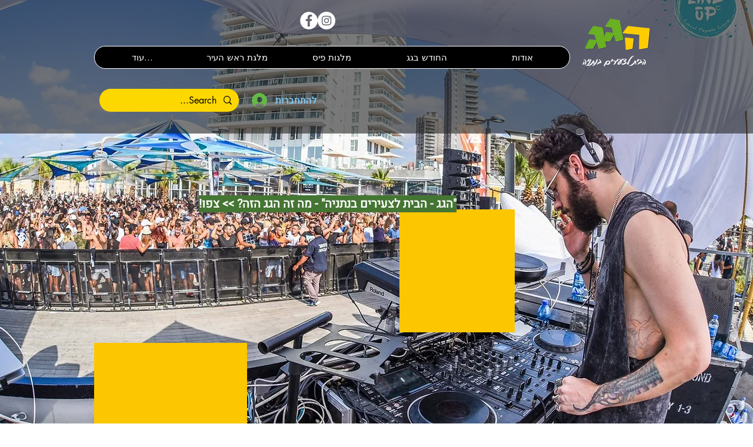

--- FILE ---
content_type: text/javascript; charset=utf-8
request_url: https://cdn-media.web-view.net/p/v/dtzaxphdus_3zffad22.js?v=424677
body_size: 553
content:
(function() {var _atpopq = window._atpopq || (window._atpopq = []);_atpopq.push(['ErrorMsg', 'The requested user 70182 is not active']);})();